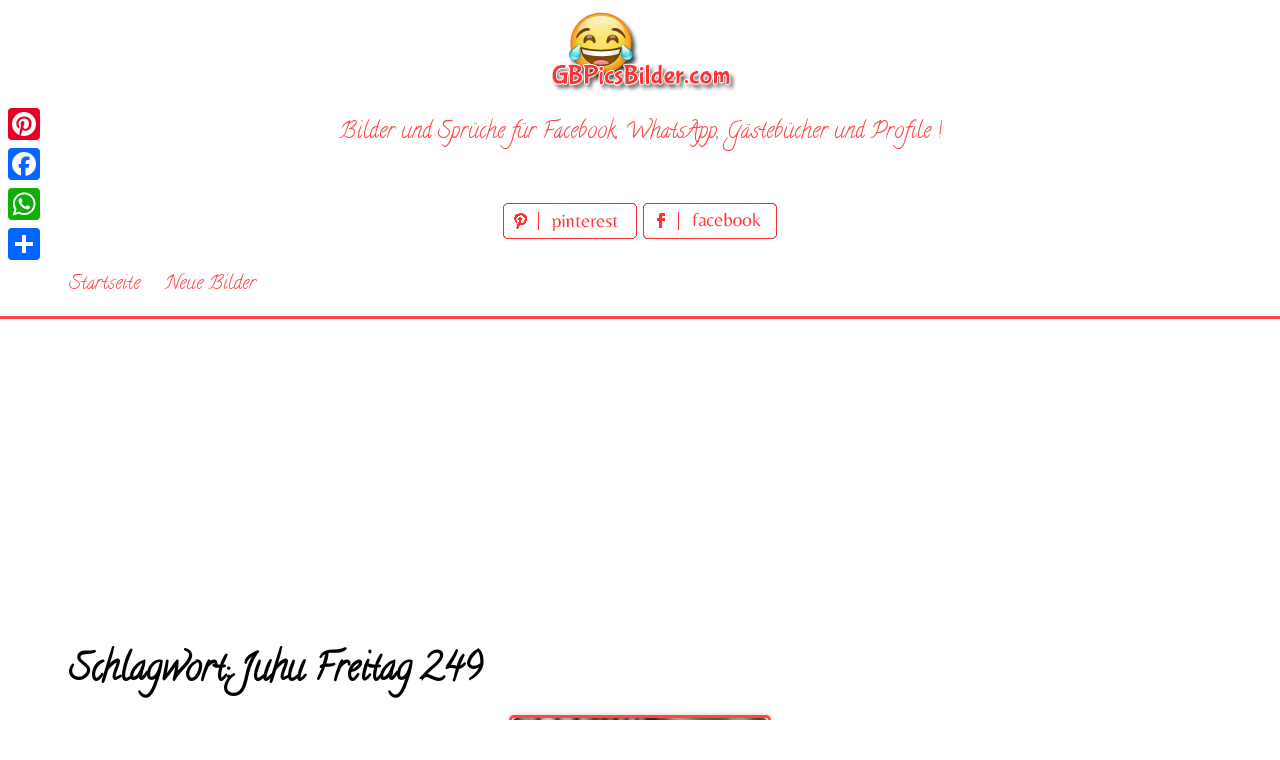

--- FILE ---
content_type: text/html; charset=utf-8
request_url: https://www.google.com/recaptcha/api2/aframe
body_size: 268
content:
<!DOCTYPE HTML><html><head><meta http-equiv="content-type" content="text/html; charset=UTF-8"></head><body><script nonce="lag2CfQi8ViJzCv5q6kCVQ">/** Anti-fraud and anti-abuse applications only. See google.com/recaptcha */ try{var clients={'sodar':'https://pagead2.googlesyndication.com/pagead/sodar?'};window.addEventListener("message",function(a){try{if(a.source===window.parent){var b=JSON.parse(a.data);var c=clients[b['id']];if(c){var d=document.createElement('img');d.src=c+b['params']+'&rc='+(localStorage.getItem("rc::a")?sessionStorage.getItem("rc::b"):"");window.document.body.appendChild(d);sessionStorage.setItem("rc::e",parseInt(sessionStorage.getItem("rc::e")||0)+1);localStorage.setItem("rc::h",'1769912091385');}}}catch(b){}});window.parent.postMessage("_grecaptcha_ready", "*");}catch(b){}</script></body></html>